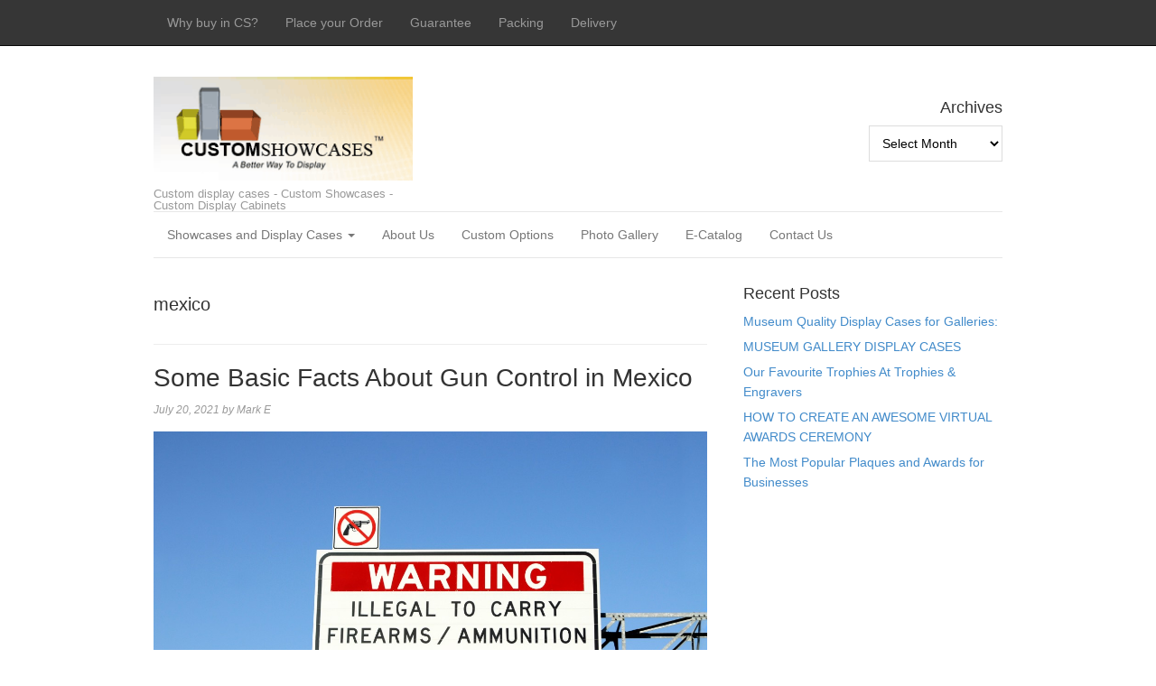

--- FILE ---
content_type: text/html; charset=UTF-8
request_url: https://blog.customshowcases.com/tag/mexico/
body_size: 9408
content:
<!DOCTYPE html>
<html lang="en-US">
<head>
<meta charset="UTF-8">
<link rel="profile" href="http://gmpg.org/xfn/11">
<title>mexico &#8211; Custom Display Projects Blog</title>
<meta name='robots' content='max-image-preview:large' />
<meta name="viewport" content="width=device-width" />
<meta name="generator" content="WordPress 6.9" />
<link rel="alternate" type="application/rss+xml" title="Custom Display Projects Blog &raquo; Feed" href="https://blog.customshowcases.com/feed/" />
<link rel="alternate" type="application/rss+xml" title="Custom Display Projects Blog &raquo; Comments Feed" href="https://blog.customshowcases.com/comments/feed/" />
<link rel="alternate" type="application/rss+xml" title="Custom Display Projects Blog &raquo; mexico Tag Feed" href="https://blog.customshowcases.com/tag/mexico/feed/" />
<style id='wp-img-auto-sizes-contain-inline-css' type='text/css'>
img:is([sizes=auto i],[sizes^="auto," i]){contain-intrinsic-size:3000px 1500px}
/*# sourceURL=wp-img-auto-sizes-contain-inline-css */
</style>
<link rel='stylesheet' id='magazine-bootstrap-css' href='https://blog.customshowcases.com/wp-content/themes/magazine/css/bootstrap.css?ver=6.9' type='text/css' media='all' />
<style id='wp-emoji-styles-inline-css' type='text/css'>

	img.wp-smiley, img.emoji {
		display: inline !important;
		border: none !important;
		box-shadow: none !important;
		height: 1em !important;
		width: 1em !important;
		margin: 0 0.07em !important;
		vertical-align: -0.1em !important;
		background: none !important;
		padding: 0 !important;
	}
/*# sourceURL=wp-emoji-styles-inline-css */
</style>
<link rel='stylesheet' id='wp-block-library-css' href='https://blog.customshowcases.com/wp-includes/css/dist/block-library/style.min.css?ver=6.9' type='text/css' media='all' />
<style id='global-styles-inline-css' type='text/css'>
:root{--wp--preset--aspect-ratio--square: 1;--wp--preset--aspect-ratio--4-3: 4/3;--wp--preset--aspect-ratio--3-4: 3/4;--wp--preset--aspect-ratio--3-2: 3/2;--wp--preset--aspect-ratio--2-3: 2/3;--wp--preset--aspect-ratio--16-9: 16/9;--wp--preset--aspect-ratio--9-16: 9/16;--wp--preset--color--black: #000000;--wp--preset--color--cyan-bluish-gray: #abb8c3;--wp--preset--color--white: #ffffff;--wp--preset--color--pale-pink: #f78da7;--wp--preset--color--vivid-red: #cf2e2e;--wp--preset--color--luminous-vivid-orange: #ff6900;--wp--preset--color--luminous-vivid-amber: #fcb900;--wp--preset--color--light-green-cyan: #7bdcb5;--wp--preset--color--vivid-green-cyan: #00d084;--wp--preset--color--pale-cyan-blue: #8ed1fc;--wp--preset--color--vivid-cyan-blue: #0693e3;--wp--preset--color--vivid-purple: #9b51e0;--wp--preset--gradient--vivid-cyan-blue-to-vivid-purple: linear-gradient(135deg,rgb(6,147,227) 0%,rgb(155,81,224) 100%);--wp--preset--gradient--light-green-cyan-to-vivid-green-cyan: linear-gradient(135deg,rgb(122,220,180) 0%,rgb(0,208,130) 100%);--wp--preset--gradient--luminous-vivid-amber-to-luminous-vivid-orange: linear-gradient(135deg,rgb(252,185,0) 0%,rgb(255,105,0) 100%);--wp--preset--gradient--luminous-vivid-orange-to-vivid-red: linear-gradient(135deg,rgb(255,105,0) 0%,rgb(207,46,46) 100%);--wp--preset--gradient--very-light-gray-to-cyan-bluish-gray: linear-gradient(135deg,rgb(238,238,238) 0%,rgb(169,184,195) 100%);--wp--preset--gradient--cool-to-warm-spectrum: linear-gradient(135deg,rgb(74,234,220) 0%,rgb(151,120,209) 20%,rgb(207,42,186) 40%,rgb(238,44,130) 60%,rgb(251,105,98) 80%,rgb(254,248,76) 100%);--wp--preset--gradient--blush-light-purple: linear-gradient(135deg,rgb(255,206,236) 0%,rgb(152,150,240) 100%);--wp--preset--gradient--blush-bordeaux: linear-gradient(135deg,rgb(254,205,165) 0%,rgb(254,45,45) 50%,rgb(107,0,62) 100%);--wp--preset--gradient--luminous-dusk: linear-gradient(135deg,rgb(255,203,112) 0%,rgb(199,81,192) 50%,rgb(65,88,208) 100%);--wp--preset--gradient--pale-ocean: linear-gradient(135deg,rgb(255,245,203) 0%,rgb(182,227,212) 50%,rgb(51,167,181) 100%);--wp--preset--gradient--electric-grass: linear-gradient(135deg,rgb(202,248,128) 0%,rgb(113,206,126) 100%);--wp--preset--gradient--midnight: linear-gradient(135deg,rgb(2,3,129) 0%,rgb(40,116,252) 100%);--wp--preset--font-size--small: 13px;--wp--preset--font-size--medium: 20px;--wp--preset--font-size--large: 36px;--wp--preset--font-size--x-large: 42px;--wp--preset--spacing--20: 0.44rem;--wp--preset--spacing--30: 0.67rem;--wp--preset--spacing--40: 1rem;--wp--preset--spacing--50: 1.5rem;--wp--preset--spacing--60: 2.25rem;--wp--preset--spacing--70: 3.38rem;--wp--preset--spacing--80: 5.06rem;--wp--preset--shadow--natural: 6px 6px 9px rgba(0, 0, 0, 0.2);--wp--preset--shadow--deep: 12px 12px 50px rgba(0, 0, 0, 0.4);--wp--preset--shadow--sharp: 6px 6px 0px rgba(0, 0, 0, 0.2);--wp--preset--shadow--outlined: 6px 6px 0px -3px rgb(255, 255, 255), 6px 6px rgb(0, 0, 0);--wp--preset--shadow--crisp: 6px 6px 0px rgb(0, 0, 0);}:where(.is-layout-flex){gap: 0.5em;}:where(.is-layout-grid){gap: 0.5em;}body .is-layout-flex{display: flex;}.is-layout-flex{flex-wrap: wrap;align-items: center;}.is-layout-flex > :is(*, div){margin: 0;}body .is-layout-grid{display: grid;}.is-layout-grid > :is(*, div){margin: 0;}:where(.wp-block-columns.is-layout-flex){gap: 2em;}:where(.wp-block-columns.is-layout-grid){gap: 2em;}:where(.wp-block-post-template.is-layout-flex){gap: 1.25em;}:where(.wp-block-post-template.is-layout-grid){gap: 1.25em;}.has-black-color{color: var(--wp--preset--color--black) !important;}.has-cyan-bluish-gray-color{color: var(--wp--preset--color--cyan-bluish-gray) !important;}.has-white-color{color: var(--wp--preset--color--white) !important;}.has-pale-pink-color{color: var(--wp--preset--color--pale-pink) !important;}.has-vivid-red-color{color: var(--wp--preset--color--vivid-red) !important;}.has-luminous-vivid-orange-color{color: var(--wp--preset--color--luminous-vivid-orange) !important;}.has-luminous-vivid-amber-color{color: var(--wp--preset--color--luminous-vivid-amber) !important;}.has-light-green-cyan-color{color: var(--wp--preset--color--light-green-cyan) !important;}.has-vivid-green-cyan-color{color: var(--wp--preset--color--vivid-green-cyan) !important;}.has-pale-cyan-blue-color{color: var(--wp--preset--color--pale-cyan-blue) !important;}.has-vivid-cyan-blue-color{color: var(--wp--preset--color--vivid-cyan-blue) !important;}.has-vivid-purple-color{color: var(--wp--preset--color--vivid-purple) !important;}.has-black-background-color{background-color: var(--wp--preset--color--black) !important;}.has-cyan-bluish-gray-background-color{background-color: var(--wp--preset--color--cyan-bluish-gray) !important;}.has-white-background-color{background-color: var(--wp--preset--color--white) !important;}.has-pale-pink-background-color{background-color: var(--wp--preset--color--pale-pink) !important;}.has-vivid-red-background-color{background-color: var(--wp--preset--color--vivid-red) !important;}.has-luminous-vivid-orange-background-color{background-color: var(--wp--preset--color--luminous-vivid-orange) !important;}.has-luminous-vivid-amber-background-color{background-color: var(--wp--preset--color--luminous-vivid-amber) !important;}.has-light-green-cyan-background-color{background-color: var(--wp--preset--color--light-green-cyan) !important;}.has-vivid-green-cyan-background-color{background-color: var(--wp--preset--color--vivid-green-cyan) !important;}.has-pale-cyan-blue-background-color{background-color: var(--wp--preset--color--pale-cyan-blue) !important;}.has-vivid-cyan-blue-background-color{background-color: var(--wp--preset--color--vivid-cyan-blue) !important;}.has-vivid-purple-background-color{background-color: var(--wp--preset--color--vivid-purple) !important;}.has-black-border-color{border-color: var(--wp--preset--color--black) !important;}.has-cyan-bluish-gray-border-color{border-color: var(--wp--preset--color--cyan-bluish-gray) !important;}.has-white-border-color{border-color: var(--wp--preset--color--white) !important;}.has-pale-pink-border-color{border-color: var(--wp--preset--color--pale-pink) !important;}.has-vivid-red-border-color{border-color: var(--wp--preset--color--vivid-red) !important;}.has-luminous-vivid-orange-border-color{border-color: var(--wp--preset--color--luminous-vivid-orange) !important;}.has-luminous-vivid-amber-border-color{border-color: var(--wp--preset--color--luminous-vivid-amber) !important;}.has-light-green-cyan-border-color{border-color: var(--wp--preset--color--light-green-cyan) !important;}.has-vivid-green-cyan-border-color{border-color: var(--wp--preset--color--vivid-green-cyan) !important;}.has-pale-cyan-blue-border-color{border-color: var(--wp--preset--color--pale-cyan-blue) !important;}.has-vivid-cyan-blue-border-color{border-color: var(--wp--preset--color--vivid-cyan-blue) !important;}.has-vivid-purple-border-color{border-color: var(--wp--preset--color--vivid-purple) !important;}.has-vivid-cyan-blue-to-vivid-purple-gradient-background{background: var(--wp--preset--gradient--vivid-cyan-blue-to-vivid-purple) !important;}.has-light-green-cyan-to-vivid-green-cyan-gradient-background{background: var(--wp--preset--gradient--light-green-cyan-to-vivid-green-cyan) !important;}.has-luminous-vivid-amber-to-luminous-vivid-orange-gradient-background{background: var(--wp--preset--gradient--luminous-vivid-amber-to-luminous-vivid-orange) !important;}.has-luminous-vivid-orange-to-vivid-red-gradient-background{background: var(--wp--preset--gradient--luminous-vivid-orange-to-vivid-red) !important;}.has-very-light-gray-to-cyan-bluish-gray-gradient-background{background: var(--wp--preset--gradient--very-light-gray-to-cyan-bluish-gray) !important;}.has-cool-to-warm-spectrum-gradient-background{background: var(--wp--preset--gradient--cool-to-warm-spectrum) !important;}.has-blush-light-purple-gradient-background{background: var(--wp--preset--gradient--blush-light-purple) !important;}.has-blush-bordeaux-gradient-background{background: var(--wp--preset--gradient--blush-bordeaux) !important;}.has-luminous-dusk-gradient-background{background: var(--wp--preset--gradient--luminous-dusk) !important;}.has-pale-ocean-gradient-background{background: var(--wp--preset--gradient--pale-ocean) !important;}.has-electric-grass-gradient-background{background: var(--wp--preset--gradient--electric-grass) !important;}.has-midnight-gradient-background{background: var(--wp--preset--gradient--midnight) !important;}.has-small-font-size{font-size: var(--wp--preset--font-size--small) !important;}.has-medium-font-size{font-size: var(--wp--preset--font-size--medium) !important;}.has-large-font-size{font-size: var(--wp--preset--font-size--large) !important;}.has-x-large-font-size{font-size: var(--wp--preset--font-size--x-large) !important;}
/*# sourceURL=global-styles-inline-css */
</style>

<style id='classic-theme-styles-inline-css' type='text/css'>
/*! This file is auto-generated */
.wp-block-button__link{color:#fff;background-color:#32373c;border-radius:9999px;box-shadow:none;text-decoration:none;padding:calc(.667em + 2px) calc(1.333em + 2px);font-size:1.125em}.wp-block-file__button{background:#32373c;color:#fff;text-decoration:none}
/*# sourceURL=/wp-includes/css/classic-themes.min.css */
</style>
<link rel='stylesheet' id='omega-style-css' href='https://blog.customshowcases.com/wp-content/themes/magazine/style.css?ver=6.9' type='text/css' media='all' />
<script type="text/javascript" src="https://blog.customshowcases.com/wp-includes/js/jquery/jquery.min.js?ver=3.7.1" id="jquery-core-js"></script>
<script type="text/javascript" src="https://blog.customshowcases.com/wp-includes/js/jquery/jquery-migrate.min.js?ver=3.4.1" id="jquery-migrate-js"></script>
<script type="text/javascript" src="https://blog.customshowcases.com/wp-content/themes/magazine/js/bootstrap.js?ver=6.9" id="magazine-bootstrap-js"></script>
<script type="text/javascript" src="https://blog.customshowcases.com/wp-content/themes/magazine/js/init.js?ver=6.9" id="magazine-init-js"></script>
<link rel="https://api.w.org/" href="https://blog.customshowcases.com/wp-json/" /><link rel="alternate" title="JSON" type="application/json" href="https://blog.customshowcases.com/wp-json/wp/v2/tags/237" /><link rel="EditURI" type="application/rsd+xml" title="RSD" href="https://blog.customshowcases.com/xmlrpc.php?rsd" />
	<!--[if lt IE 9]>
	<script src="https://blog.customshowcases.com/wp-content/themes/omega/js/html5.js" type="text/javascript"></script>
	<![endif]-->

<style type="text/css" id="custom-css"></style>
</head>
<body class="wordpress ltr child-theme y2026 m01 d17 h12 saturday logged-out plural archive taxonomy taxonomy-post_tag taxonomy-post_tag-mexico group-blog" dir="ltr" itemscope="itemscope" itemtype="http://schema.org/WebPage">
<nav class="navbar navbar-inverse navbar-fixed-top" role="navigation">
  <div class="container">
    <!-- Brand and toggle get grouped for better mobile display -->
    <div class="navbar-header">
      <button type="button" class="navbar-toggle" data-toggle="collapse" data-target=".navbar-ex1-collapse">
        <span class="sr-only">Toggle navigation</span>
        <span class="icon-bar"></span>
        <span class="icon-bar"></span>
        <span class="icon-bar"></span>
      </button>
      <a class="navbar-brand" href="https://blog.customshowcases.com"  title="Custom Display Projects Blog"><span>Custom Display Projects Blog</span></a>    </div>

    <!-- Collect the nav links, forms, and other content for toggling -->
    <div class="collapse navbar-collapse navbar-ex1-collapse"><ul id="menu-top" class="nav navbar-nav"><li id="menu-item-25" class="menu-item menu-item-type-custom menu-item-object-custom first menu-item-25"><a title="Why buy in CS?" href="http://www.customshowcases.com/glass-custom-display-showcases-why-buy.php">Why buy in CS?</a></li>
<li id="menu-item-26" class="menu-item menu-item-type-custom menu-item-object-custom menu-item-26"><a title="Place your Order" href="http://www.customshowcases.com/custom-display-cases-placing-order.php">Place your Order</a></li>
<li id="menu-item-27" class="menu-item menu-item-type-custom menu-item-object-custom menu-item-27"><a title="Guarantee" href="http://www.customshowcases.com/retail-displays-glass-display-cases-warranty-guarantees.html">Guarantee</a></li>
<li id="menu-item-29" class="menu-item menu-item-type-custom menu-item-object-custom menu-item-29"><a title="Packing" href="http://www.customshowcases.com/display_cases_cabinets_packaging_crating.php">Packing</a></li>
<li id="menu-item-30" class="menu-item menu-item-type-custom menu-item-object-custom last menu-item-30"><a title="Delivery" href="http://www.customshowcases.com/custom-glass-display-case-showcase-delivery.php">Delivery</a></li>
</ul></div>  </div><!-- /.container -->
</nav>
<div class="site-container">
	<header id="header" class="site-header" role="banner" itemscope="itemscope" itemtype="http://schema.org/WPHeader"><div class="container"><div class="row"><div class="title-area col-xs-12 col-md-4"><div itemscope itemtype="http://schema.org/Organization" class="site-title"><a itemprop="url" href="https://blog.customshowcases.com" title="Custom Display Projects Blog" rel="home"><img itemprop="logo" alt="Custom Display Projects Blog" src="https://blog.customshowcases.com/wp-content/uploads/2022/02/Captura-de-pantalla-2022-02-15-a-las-5.42.48-p.m..png"/></a></div><h3 class="site-description"><span>Custom display cases - Custom Showcases - Custom Display Cabinets</span></h3></div>	

	<aside class="col-xs-12 col-md-8 header-right widget-area sidebar">
		
		<section id="archives-2" class="widget widget-1 even widget-first widget_archive"><div class="widget-wrap"><h3 class="widget-title">Archives</h3>		<label class="screen-reader-text" for="archives-dropdown-2">Archives</label>
		<select id="archives-dropdown-2" name="archive-dropdown">
			
			<option value="">Select Month</option>
				<option value='https://blog.customshowcases.com/2023/01/'> January 2023 </option>
	<option value='https://blog.customshowcases.com/2022/04/'> April 2022 </option>
	<option value='https://blog.customshowcases.com/2022/03/'> March 2022 </option>
	<option value='https://blog.customshowcases.com/2022/02/'> February 2022 </option>
	<option value='https://blog.customshowcases.com/2022/01/'> January 2022 </option>
	<option value='https://blog.customshowcases.com/2021/07/'> July 2021 </option>
	<option value='https://blog.customshowcases.com/2020/11/'> November 2020 </option>
	<option value='https://blog.customshowcases.com/2020/10/'> October 2020 </option>
	<option value='https://blog.customshowcases.com/2020/07/'> July 2020 </option>
	<option value='https://blog.customshowcases.com/2020/03/'> March 2020 </option>
	<option value='https://blog.customshowcases.com/2020/02/'> February 2020 </option>
	<option value='https://blog.customshowcases.com/2020/01/'> January 2020 </option>
	<option value='https://blog.customshowcases.com/2019/12/'> December 2019 </option>
	<option value='https://blog.customshowcases.com/2019/11/'> November 2019 </option>
	<option value='https://blog.customshowcases.com/2019/10/'> October 2019 </option>
	<option value='https://blog.customshowcases.com/2019/09/'> September 2019 </option>
	<option value='https://blog.customshowcases.com/2019/08/'> August 2019 </option>
	<option value='https://blog.customshowcases.com/2019/07/'> July 2019 </option>
	<option value='https://blog.customshowcases.com/2019/06/'> June 2019 </option>
	<option value='https://blog.customshowcases.com/2019/05/'> May 2019 </option>
	<option value='https://blog.customshowcases.com/2019/04/'> April 2019 </option>
	<option value='https://blog.customshowcases.com/2019/03/'> March 2019 </option>
	<option value='https://blog.customshowcases.com/2019/02/'> February 2019 </option>
	<option value='https://blog.customshowcases.com/2019/01/'> January 2019 </option>
	<option value='https://blog.customshowcases.com/2018/12/'> December 2018 </option>
	<option value='https://blog.customshowcases.com/2018/11/'> November 2018 </option>
	<option value='https://blog.customshowcases.com/2018/10/'> October 2018 </option>
	<option value='https://blog.customshowcases.com/2018/09/'> September 2018 </option>
	<option value='https://blog.customshowcases.com/2018/08/'> August 2018 </option>
	<option value='https://blog.customshowcases.com/2018/07/'> July 2018 </option>
	<option value='https://blog.customshowcases.com/2018/06/'> June 2018 </option>
	<option value='https://blog.customshowcases.com/2018/05/'> May 2018 </option>
	<option value='https://blog.customshowcases.com/2018/04/'> April 2018 </option>
	<option value='https://blog.customshowcases.com/2018/02/'> February 2018 </option>
	<option value='https://blog.customshowcases.com/2018/01/'> January 2018 </option>
	<option value='https://blog.customshowcases.com/2017/11/'> November 2017 </option>
	<option value='https://blog.customshowcases.com/2017/08/'> August 2017 </option>
	<option value='https://blog.customshowcases.com/2017/05/'> May 2017 </option>
	<option value='https://blog.customshowcases.com/2017/03/'> March 2017 </option>
	<option value='https://blog.customshowcases.com/2016/11/'> November 2016 </option>
	<option value='https://blog.customshowcases.com/2016/06/'> June 2016 </option>
	<option value='https://blog.customshowcases.com/2016/04/'> April 2016 </option>
	<option value='https://blog.customshowcases.com/2016/03/'> March 2016 </option>
	<option value='https://blog.customshowcases.com/2016/02/'> February 2016 </option>
	<option value='https://blog.customshowcases.com/2015/12/'> December 2015 </option>
	<option value='https://blog.customshowcases.com/2015/10/'> October 2015 </option>
	<option value='https://blog.customshowcases.com/2015/08/'> August 2015 </option>
	<option value='https://blog.customshowcases.com/2015/07/'> July 2015 </option>
	<option value='https://blog.customshowcases.com/2015/06/'> June 2015 </option>
	<option value='https://blog.customshowcases.com/2015/05/'> May 2015 </option>
	<option value='https://blog.customshowcases.com/2015/04/'> April 2015 </option>
	<option value='https://blog.customshowcases.com/2015/03/'> March 2015 </option>
	<option value='https://blog.customshowcases.com/2015/01/'> January 2015 </option>
	<option value='https://blog.customshowcases.com/2014/12/'> December 2014 </option>
	<option value='https://blog.customshowcases.com/2014/11/'> November 2014 </option>
	<option value='https://blog.customshowcases.com/2014/06/'> June 2014 </option>
	<option value='https://blog.customshowcases.com/2014/03/'> March 2014 </option>
	<option value='https://blog.customshowcases.com/2014/01/'> January 2014 </option>
	<option value='https://blog.customshowcases.com/2013/12/'> December 2013 </option>
	<option value='https://blog.customshowcases.com/2013/11/'> November 2013 </option>
	<option value='https://blog.customshowcases.com/2013/07/'> July 2013 </option>
	<option value='https://blog.customshowcases.com/2013/06/'> June 2013 </option>
	<option value='https://blog.customshowcases.com/2013/05/'> May 2013 </option>
	<option value='https://blog.customshowcases.com/2013/01/'> January 2013 </option>
	<option value='https://blog.customshowcases.com/2012/11/'> November 2012 </option>
	<option value='https://blog.customshowcases.com/2012/07/'> July 2012 </option>
	<option value='https://blog.customshowcases.com/2011/10/'> October 2011 </option>

		</select>

			<script type="text/javascript">
/* <![CDATA[ */

( ( dropdownId ) => {
	const dropdown = document.getElementById( dropdownId );
	function onSelectChange() {
		setTimeout( () => {
			if ( 'escape' === dropdown.dataset.lastkey ) {
				return;
			}
			if ( dropdown.value ) {
				document.location.href = dropdown.value;
			}
		}, 250 );
	}
	function onKeyUp( event ) {
		if ( 'Escape' === event.key ) {
			dropdown.dataset.lastkey = 'escape';
		} else {
			delete dropdown.dataset.lastkey;
		}
	}
	function onClick() {
		delete dropdown.dataset.lastkey;
	}
	dropdown.addEventListener( 'keyup', onKeyUp );
	dropdown.addEventListener( 'click', onClick );
	dropdown.addEventListener( 'change', onSelectChange );
})( "archives-dropdown-2" );

//# sourceURL=WP_Widget_Archives%3A%3Awidget
/* ]]> */
</script>
</div></section>
  	</aside><!-- .sidebar -->


	</div><!-- .row --></div><!-- .container --></header><!-- .site-header -->	
<div class="container">
	<nav class="navbar navbar-default nav-secondary" role="navigation" itemscope="itemscope" itemtype="http://schema.org/SiteNavigationElement">
	
    <!-- Brand and toggle get grouped for better mobile display -->
    <div class="navbar-header">
      <button type="button" class="navbar-toggle" data-toggle="collapse" data-target=".menu-secondary">
        <span class="sr-only">Toggle navigation</span>
        <span class="icon-bar"></span>
        <span class="icon-bar"></span>
        <span class="icon-bar"></span>
      </button>
      <a class="navbar-brand" href="#">Menu</a>
    </div>

	<!-- Collect the nav links, forms, and other content for toggling -->
	<div class="collapse navbar-collapse menu-secondary"><ul id="menu-main" class="nav navbar-nav"><li id="menu-item-11" class="menu-item menu-item-type-taxonomy menu-item-object-category menu-item-has-children first menu-item-11 dropdown"><a title="Showcases and Display Cases" href="#" data-toggle="dropdown" class="dropdown-toggle">Showcases and Display Cases <span class="caret"></span></a>
<ul role="menu" class=" dropdown-menu">
	<li id="menu-item-12" class="menu-item menu-item-type-taxonomy menu-item-object-category menu-item-12"><a title="Tower Showcases" href="https://blog.customshowcases.com/category/tower-showcases/">Tower Showcases</a></li>
	<li id="menu-item-13" class="menu-item menu-item-type-taxonomy menu-item-object-category menu-item-13"><a title="Wall Mounted Showcases" href="https://blog.customshowcases.com/category/wall-mounted-showcases/">Wall Mounted Showcases</a></li>
	<li id="menu-item-14" class="menu-item menu-item-type-taxonomy menu-item-object-category menu-item-14"><a title="Corner Showcases" href="https://blog.customshowcases.com/category/corner-showcases/">Corner Showcases</a></li>
	<li id="menu-item-15" class="menu-item menu-item-type-taxonomy menu-item-object-category menu-item-15"><a title="Counter Showcases" href="https://blog.customshowcases.com/category/counter-showcases/">Counter Showcases</a></li>
	<li id="menu-item-16" class="menu-item menu-item-type-taxonomy menu-item-object-category menu-item-16"><a title="Counter Top Showcases" href="https://blog.customshowcases.com/category/counter-top-showcases/">Counter Top Showcases</a></li>
	<li id="menu-item-17" class="menu-item menu-item-type-taxonomy menu-item-object-category menu-item-17"><a title="Octagonal Showcases" href="https://blog.customshowcases.com/category/octagonal-showcases/">Octagonal Showcases</a></li>
	<li id="menu-item-18" class="menu-item menu-item-type-taxonomy menu-item-object-category menu-item-18"><a title="Pedestal Showcases" href="https://blog.customshowcases.com/category/pedestal-showcases/">Pedestal Showcases</a></li>
	<li id="menu-item-19" class="menu-item menu-item-type-taxonomy menu-item-object-category menu-item-19"><a title="Freestanding Showcases" href="https://blog.customshowcases.com/category/freestanding-showcases/">Freestanding Showcases</a></li>
	<li id="menu-item-20" class="menu-item menu-item-type-taxonomy menu-item-object-category menu-item-20"><a title="Hexagonal Showcases" href="https://blog.customshowcases.com/category/hexagonal-showcases/">Hexagonal Showcases</a></li>
</ul>
</li>
<li id="menu-item-24" class="menu-item menu-item-type-custom menu-item-object-custom menu-item-24"><a title="About Us" href="http://www.customshowcases.com/custom-glass-display-cases-showcases-about-us.php">About Us</a></li>
<li id="menu-item-28" class="menu-item menu-item-type-custom menu-item-object-custom menu-item-28"><a title="Custom Options" href="http://www.customshowcases.com/special-glass-display-cases-showcases-custom-options.php">Custom Options</a></li>
<li id="menu-item-21" class="menu-item menu-item-type-custom menu-item-object-custom menu-item-21"><a title="Photo Gallery" href="http://www.customshowcases.com/glass-showcases-display-cases-photo-gallery.php">Photo Gallery</a></li>
<li id="menu-item-22" class="menu-item menu-item-type-custom menu-item-object-custom menu-item-22"><a title="E-Catalog" href="http://www.customshowcases.ca/">E-Catalog</a></li>
<li id="menu-item-23" class="menu-item menu-item-type-custom menu-item-object-custom last menu-item-23"><a title="Contact Us" href="http://www.customshowcases.com/durable-glass-display-cabinets-showcases-contact-us.php">Contact Us</a></li>
</ul></div>  
	</nav><!-- .nav-secondary -->
</div><!-- /.container -->
	<div class="site-inner">
		<div class="container"><div class="row">	<main  class="content  col-xs-12 col-sm-8" id="content" role="main" itemprop="mainEntityOfPage" itemscope="itemscope" itemtype="http://schema.org/Blog">
		
		<header class="page-header">
			<h1 class="archive-title">
				mexico			</h1>
					</header><!-- .page-header -->

			<article id="post-661" class="entry post publish author-marketing post-661 format-standard has-post-thumbnail category-news post_tag-control post_tag-gun post_tag-mexico post_tag-news" itemscope="itemscope" itemtype="http://schema.org/BlogPosting" itemprop="blogPost"><div class="entry-wrap">
			<header class="entry-header">	<h2 class="entry-title" itemprop="headline"><a href="https://blog.customshowcases.com/some-basic-facts-about-gun-control-in-mexico/" rel="bookmark">Some Basic Facts About Gun Control in Mexico</a></h2>
<div class="entry-meta">
	<time class="entry-time" datetime="2021-07-20T22:49:10+00:00" itemprop="datePublished" title="Tuesday, July 20, 2021, 10:49 pm">July 20, 2021</time>
	<span class="entry-author" itemprop="author" itemscope="itemscope" itemtype="http://schema.org/Person">by <a href="https://blog.customshowcases.com/author/marketing/" title="Posts by Mark E" rel="author" class="url fn n" itemprop="url"><span itemprop="name">Mark E</span></a></span>	
		</div><!-- .entry-meta --></header><!-- .entry-header -->		
	<div class="entry-summary" itemprop="description">
<a href="https://blog.customshowcases.com/some-basic-facts-about-gun-control-in-mexico/" title="Some Basic Facts About Gun Control in Mexico"><img width="1200" height="791" src="https://blog.customshowcases.com/wp-content/uploads/2021/07/gun-control-mexico-1.jpeg" class=" wp-post-image" alt="" decoding="async" fetchpriority="high" srcset="https://blog.customshowcases.com/wp-content/uploads/2021/07/gun-control-mexico-1.jpeg 1200w, https://blog.customshowcases.com/wp-content/uploads/2021/07/gun-control-mexico-1-300x198.jpeg 300w, https://blog.customshowcases.com/wp-content/uploads/2021/07/gun-control-mexico-1-768x506.jpeg 768w, https://blog.customshowcases.com/wp-content/uploads/2021/07/gun-control-mexico-1-1024x675.jpeg 1024w" sizes="(max-width: 1200px) 100vw, 1200px" itemprop="image" /></a><p>https://mexlaw.ca/some-basic-facts-about-gun-control-in-mexico-2/</p>
<p><a href="https://blog.customshowcases.com/wp-content/uploads/2021/07/gun-control-mexico.jpeg"><img decoding="async" class="alignnone size-medium wp-image-662" src="https://blog.customshowcases.com/wp-content/uploads/2021/07/gun-control-mexico-300x198.jpeg" alt="" width="300" height="198" srcset="https://blog.customshowcases.com/wp-content/uploads/2021/07/gun-control-mexico-300x198.jpeg 300w, https://blog.customshowcases.com/wp-content/uploads/2021/07/gun-control-mexico-768x506.jpeg 768w, https://blog.customshowcases.com/wp-content/uploads/2021/07/gun-control-mexico-1024x675.jpeg 1024w, https://blog.customshowcases.com/wp-content/uploads/2021/07/gun-control-mexico.jpeg 1200w" sizes="(max-width: 300px) 100vw, 300px" /></a><br />
• Do you know it is illegal to enter Mexico with a firearm without a permit from Secretariat of National Defense? Mexican customs agents do not issue gun permits; this permit must be processed before you attempt to cross the border with any type of firearm or ammunition. Anyone entering Mexico with a firearm or ammunition without a permit could face up to five years in prison.<br />
• All arms must be registered with the Secretariat of National Defense https://www.gob.mx/sedena in accordance with the Federal Law on Firearms and Explosives.<br />
• The Directorate of Commercialization of Arms and Munitions (Dirección de Comercialización de Armamento y Municiones – DCAM) located in Mexico City is the only legally authorized firearms store in the country.<br />
• The Secretariat of National Defense (SEDENA), is responsible for issuing licenses and operating the General Directorate for the Federal Firearms Registry and Explosives Control.<br />
• Mexican citizens and legal foreign residents of Mexico may purchase firearms at DCAM provided they meet the qualifications.<br />
• Citizens may own a total of 10 registered firearms (nine long guns, one handgun) per household.<br />
• Businesses are not entitled to keep a firearm on the premises unless the business is also their residence.<br />
• Lost or stolen firearms must be reported to the Secretariat of Defense.<br />
• Owning a gun and carrying a firearm are two different scenarios in Mexico. You may own a registered firearm which must be kept in the home, but in order to carry it, you need a license, which is typically reserved for police, army, navy officials, some private security services and specialized sporting participants. Some rural landowners or politicians and affluent citizens, who feel they are in danger may be able to justify the need for a carry license.<br />
• Carry firearms licenses are issued to individuals who<br />
o are mentally and physically capable.<br />
o provide proof of employment.<br />
o served in the military.<br />
o do not have a criminal record.<br />
o do not use illegal drugs.<br />
o demonstrate a need to carry arms.<br />
• There are two types of carrying licenses, one for officials and one for private citizens. Officials hold their license for as long as they are in the position that required a firearms license, whereas individuals must renew their license every two years.<br />
• Licenses to carry arms for individuals are for the exclusive use of that individual.<br />
• Licenses may be granted to private individuals owning one or more firearms for target shooting or hunting, if the applicant is a member of a registered club or association and meets the requirements.<br />
• Transport of firearms: gun owners who belong to hunting or shooting clubs and keep registered firearms must maintain a valid permit and renew this permit each year in order to transport the guns to and from these activities.<br />
• The private sale and transfer of firearms must be authorized by Secretariat of National Defense. The buyer and seller must appear in person along with the weapon, to process the transaction.</p>
	
	</div>
<footer class="entry-footer"><div class="entry-meta">
	<span class="entry-terms category" itemprop="articleSection">Posted in: <a href="https://blog.customshowcases.com/category/news/" rel="tag">News</a></span>	<span class="entry-terms post_tag" itemprop="keywords">Tagged: <a href="https://blog.customshowcases.com/tag/control/" rel="tag">control</a>, <a href="https://blog.customshowcases.com/tag/gun/" rel="tag">gun</a>, <a href="https://blog.customshowcases.com/tag/mexico/" rel="tag">mexico</a>, <a href="https://blog.customshowcases.com/tag/news/" rel="tag">news</a></span>		
</div></footer>		</div></article>				
		
	</main><!-- .content -->
			
	<aside id="sidebar" class="sidebar col-xs-12 col-sm-4" role="complementary" itemscope itemtype="http://schema.org/WPSideBar">	
				
		<section id="recent-posts-2" class="widget widget-1 even widget-first widget_recent_entries"><div class="widget-wrap">
		<h4 class="widget-title">Recent Posts</h4>
		<ul>
											<li>
					<a href="https://blog.customshowcases.com/museum-quality-display-cases-for-galleries/">Museum Quality Display Cases for Galleries:</a>
									</li>
											<li>
					<a href="https://blog.customshowcases.com/museum-gallery-display-cases/">MUSEUM GALLERY DISPLAY CASES</a>
									</li>
											<li>
					<a href="https://blog.customshowcases.com/our-favourite-trophies-at-trophies-engravers/">Our Favourite Trophies At Trophies &#038; Engravers</a>
									</li>
											<li>
					<a href="https://blog.customshowcases.com/how-to-create-an-awesome-virtual-awards-ceremony/">HOW TO CREATE AN AWESOME VIRTUAL AWARDS CEREMONY</a>
									</li>
											<li>
					<a href="https://blog.customshowcases.com/the-most-popular-plaques-and-awards-for-businesses/">The Most Popular Plaques and Awards for Businesses</a>
									</li>
					</ul>

		</div></section>		  	</aside><!-- .sidebar -->
</div><!-- .row --></div><!-- .container -->	</div><!-- .site-inner -->
	<footer id="footer" class="site-footer" role="contentinfo" itemscope="itemscope" itemtype="http://schema.org/WPFooter"><div class="container"><div class="row"><div class="footer-content footer-insert"><p class="copyright">Copyright &#169; 2026 Custom Display Projects Blog.</p>

<p class="credit"><a class="child-link" href="https://themehall.com/responsive-magazine-theme" title="Magazine WordPress Theme">Magazine</a> WordPress Theme by themehall.com</p></div></div><!-- .row --></div><!-- .container --></footer><!-- .site-footer --></div><!-- .site-container -->
<script type="speculationrules">
{"prefetch":[{"source":"document","where":{"and":[{"href_matches":"/*"},{"not":{"href_matches":["/wp-*.php","/wp-admin/*","/wp-content/uploads/*","/wp-content/*","/wp-content/plugins/*","/wp-content/themes/magazine/*","/wp-content/themes/omega/*","/*\\?(.+)"]}},{"not":{"selector_matches":"a[rel~=\"nofollow\"]"}},{"not":{"selector_matches":".no-prefetch, .no-prefetch a"}}]},"eagerness":"conservative"}]}
</script>
<script type="text/javascript" src="https://blog.customshowcases.com/wp-includes/js/imagesloaded.min.js?ver=5.0.0" id="imagesloaded-js"></script>
<script type="text/javascript" src="https://blog.customshowcases.com/wp-includes/js/masonry.min.js?ver=4.2.2" id="masonry-js"></script>
<script type="text/javascript" src="https://blog.customshowcases.com/wp-includes/js/jquery/jquery.masonry.min.js?ver=3.1.2b" id="jquery-masonry-js"></script>
<script id="wp-emoji-settings" type="application/json">
{"baseUrl":"https://s.w.org/images/core/emoji/17.0.2/72x72/","ext":".png","svgUrl":"https://s.w.org/images/core/emoji/17.0.2/svg/","svgExt":".svg","source":{"concatemoji":"https://blog.customshowcases.com/wp-includes/js/wp-emoji-release.min.js?ver=6.9"}}
</script>
<script type="module">
/* <![CDATA[ */
/*! This file is auto-generated */
const a=JSON.parse(document.getElementById("wp-emoji-settings").textContent),o=(window._wpemojiSettings=a,"wpEmojiSettingsSupports"),s=["flag","emoji"];function i(e){try{var t={supportTests:e,timestamp:(new Date).valueOf()};sessionStorage.setItem(o,JSON.stringify(t))}catch(e){}}function c(e,t,n){e.clearRect(0,0,e.canvas.width,e.canvas.height),e.fillText(t,0,0);t=new Uint32Array(e.getImageData(0,0,e.canvas.width,e.canvas.height).data);e.clearRect(0,0,e.canvas.width,e.canvas.height),e.fillText(n,0,0);const a=new Uint32Array(e.getImageData(0,0,e.canvas.width,e.canvas.height).data);return t.every((e,t)=>e===a[t])}function p(e,t){e.clearRect(0,0,e.canvas.width,e.canvas.height),e.fillText(t,0,0);var n=e.getImageData(16,16,1,1);for(let e=0;e<n.data.length;e++)if(0!==n.data[e])return!1;return!0}function u(e,t,n,a){switch(t){case"flag":return n(e,"\ud83c\udff3\ufe0f\u200d\u26a7\ufe0f","\ud83c\udff3\ufe0f\u200b\u26a7\ufe0f")?!1:!n(e,"\ud83c\udde8\ud83c\uddf6","\ud83c\udde8\u200b\ud83c\uddf6")&&!n(e,"\ud83c\udff4\udb40\udc67\udb40\udc62\udb40\udc65\udb40\udc6e\udb40\udc67\udb40\udc7f","\ud83c\udff4\u200b\udb40\udc67\u200b\udb40\udc62\u200b\udb40\udc65\u200b\udb40\udc6e\u200b\udb40\udc67\u200b\udb40\udc7f");case"emoji":return!a(e,"\ud83e\u1fac8")}return!1}function f(e,t,n,a){let r;const o=(r="undefined"!=typeof WorkerGlobalScope&&self instanceof WorkerGlobalScope?new OffscreenCanvas(300,150):document.createElement("canvas")).getContext("2d",{willReadFrequently:!0}),s=(o.textBaseline="top",o.font="600 32px Arial",{});return e.forEach(e=>{s[e]=t(o,e,n,a)}),s}function r(e){var t=document.createElement("script");t.src=e,t.defer=!0,document.head.appendChild(t)}a.supports={everything:!0,everythingExceptFlag:!0},new Promise(t=>{let n=function(){try{var e=JSON.parse(sessionStorage.getItem(o));if("object"==typeof e&&"number"==typeof e.timestamp&&(new Date).valueOf()<e.timestamp+604800&&"object"==typeof e.supportTests)return e.supportTests}catch(e){}return null}();if(!n){if("undefined"!=typeof Worker&&"undefined"!=typeof OffscreenCanvas&&"undefined"!=typeof URL&&URL.createObjectURL&&"undefined"!=typeof Blob)try{var e="postMessage("+f.toString()+"("+[JSON.stringify(s),u.toString(),c.toString(),p.toString()].join(",")+"));",a=new Blob([e],{type:"text/javascript"});const r=new Worker(URL.createObjectURL(a),{name:"wpTestEmojiSupports"});return void(r.onmessage=e=>{i(n=e.data),r.terminate(),t(n)})}catch(e){}i(n=f(s,u,c,p))}t(n)}).then(e=>{for(const n in e)a.supports[n]=e[n],a.supports.everything=a.supports.everything&&a.supports[n],"flag"!==n&&(a.supports.everythingExceptFlag=a.supports.everythingExceptFlag&&a.supports[n]);var t;a.supports.everythingExceptFlag=a.supports.everythingExceptFlag&&!a.supports.flag,a.supports.everything||((t=a.source||{}).concatemoji?r(t.concatemoji):t.wpemoji&&t.twemoji&&(r(t.twemoji),r(t.wpemoji)))});
//# sourceURL=https://blog.customshowcases.com/wp-includes/js/wp-emoji-loader.min.js
/* ]]> */
</script>
</body>
</html>